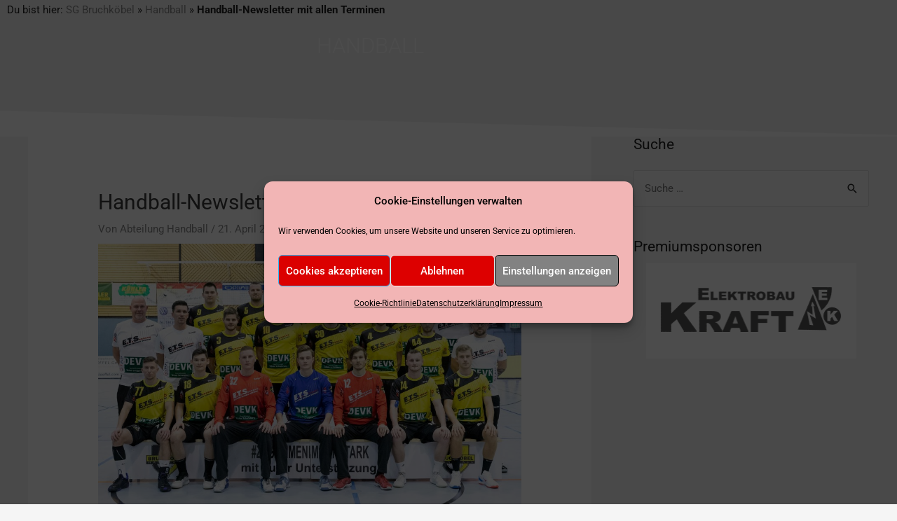

--- FILE ---
content_type: text/css
request_url: https://www.sg-bruchkoebel.de/wp-content/uploads/elementor/css/post-1764.css?ver=1769784377
body_size: 114
content:
.elementor-1764 .elementor-element.elementor-element-1764{--e-image-carousel-slides-to-show:1;}.elementor-1764 .elementor-element.elementor-element-1764 > .elementor-widget-container{margin:-13px 0px 0px 0px;}